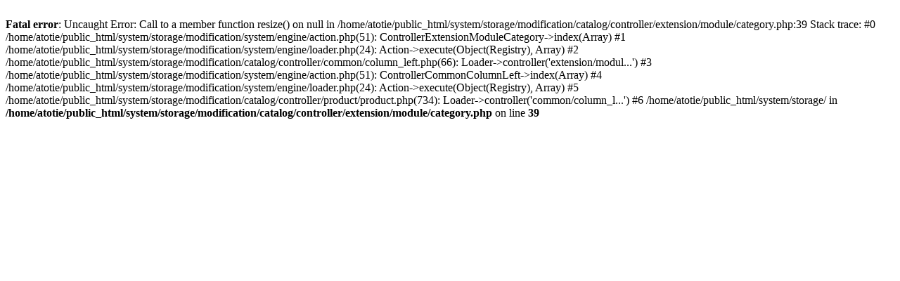

--- FILE ---
content_type: text/html; charset=UTF-8;
request_url: https://www.atotie.ro/calatorie-prin-traditiile-chinei-toamna
body_size: 103
content:
<br />
<b>Fatal error</b>:  Uncaught Error: Call to a member function resize() on null in /home/atotie/public_html/system/storage/modification/catalog/controller/extension/module/category.php:39
Stack trace:
#0 /home/atotie/public_html/system/storage/modification/system/engine/action.php(51): ControllerExtensionModuleCategory-&gt;index(Array)
#1 /home/atotie/public_html/system/storage/modification/system/engine/loader.php(24): Action-&gt;execute(Object(Registry), Array)
#2 /home/atotie/public_html/system/storage/modification/catalog/controller/common/column_left.php(66): Loader-&gt;controller('extension/modul...')
#3 /home/atotie/public_html/system/storage/modification/system/engine/action.php(51): ControllerCommonColumnLeft-&gt;index(Array)
#4 /home/atotie/public_html/system/storage/modification/system/engine/loader.php(24): Action-&gt;execute(Object(Registry), Array)
#5 /home/atotie/public_html/system/storage/modification/catalog/controller/product/product.php(734): Loader-&gt;controller('common/column_l...')
#6 /home/atotie/public_html/system/storage/ in <b>/home/atotie/public_html/system/storage/modification/catalog/controller/extension/module/category.php</b> on line <b>39</b><br />
